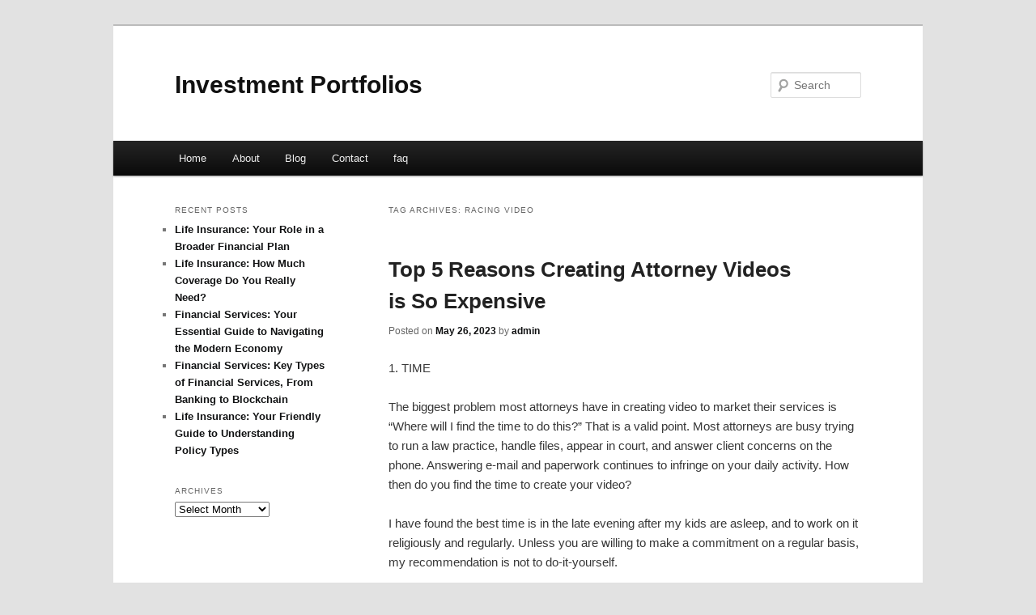

--- FILE ---
content_type: text/html; charset=UTF-8
request_url: http://seehcmj.info/tag/racing-video/
body_size: 6438
content:
<!DOCTYPE html>
<!--[if IE 6]>
<html id="ie6" dir="ltr" lang="en-US">
<![endif]-->
<!--[if IE 7]>
<html id="ie7" dir="ltr" lang="en-US">
<![endif]-->
<!--[if IE 8]>
<html id="ie8" dir="ltr" lang="en-US">
<![endif]-->
<!--[if !(IE 6) & !(IE 7) & !(IE 8)]><!-->
<html dir="ltr" lang="en-US">
<!--<![endif]-->
<head>
<meta charset="UTF-8" />
<meta name="viewport" content="width=device-width" />
<title>racing video | Investment Portfolios</title>
<link rel="profile" href="http://gmpg.org/xfn/11" />
<link rel="stylesheet" type="text/css" media="all" href="http://seehcmj.info/wp-content/themes/DMC/style.css" />
<link rel="pingback" href="http://seehcmj.info/xmlrpc.php" />
<!--[if lt IE 9]>
<script src="http://seehcmj.info/wp-content/themes/DMC/js/html5.js" type="text/javascript"></script>
<![endif]-->
<link rel="alternate" type="application/rss+xml" title="Investment Portfolios &raquo; Feed" href="http://seehcmj.info/feed/" />
<link rel="alternate" type="application/rss+xml" title="Investment Portfolios &raquo; Comments Feed" href="http://seehcmj.info/comments/feed/" />
<link rel="alternate" type="application/rss+xml" title="Investment Portfolios &raquo; racing video Tag Feed" href="http://seehcmj.info/tag/racing-video/feed/" />
<link rel="EditURI" type="application/rsd+xml" title="RSD" href="http://seehcmj.info/xmlrpc.php?rsd" />
<link rel="wlwmanifest" type="application/wlwmanifest+xml" href="http://seehcmj.info/wp-includes/wlwmanifest.xml" /> 
<link rel='index' title='Investment Portfolios' href='http://seehcmj.info/' />
<meta name="generator" content="WordPress 3.1.3" />
	<style>
		/* Link color */
		a,
		#site-title a:focus,
		#site-title a:hover,
		#site-title a:active,
		.entry-title a:hover,
		.entry-title a:focus,
		.entry-title a:active,
		.widget_twentyeleven_ephemera .comments-link a:hover,
		section.recent-posts .other-recent-posts a[rel="bookmark"]:hover,
		section.recent-posts .other-recent-posts .comments-link a:hover,
		.format-image footer.entry-meta a:hover,
		#site-generator a:hover {
			color: #111213;
		}
		section.recent-posts .other-recent-posts .comments-link a:hover {
			border-color: #111213;
		}
		article.feature-image.small .entry-summary p a:hover,
		.entry-header .comments-link a:hover,
		.entry-header .comments-link a:focus,
		.entry-header .comments-link a:active,
		.feature-slider a.active {
			background-color: #111213;
		}
	</style>
</head>

<body class="archive tag tag-racing-video tag-183 two-column left-sidebar">
<div id="page" class="hfeed">
	<header id="branding" role="banner">
			<hgroup>
				<h1 id="site-title"><span><a href="http://seehcmj.info/" rel="home">Investment Portfolios</a></span></h1>
				<h2 id="site-description"></h2>
			</hgroup>


								<form method="get" id="searchform" action="http://seehcmj.info/">
		<label for="s" class="assistive-text">Search</label>
		<input type="text" class="field" name="s" id="s" placeholder="Search" />
		<input type="submit" class="submit" name="submit" id="searchsubmit" value="Search" />
	</form>
			
			<nav id="access" role="navigation">
				<h3 class="assistive-text">Main menu</h3>
								<div class="skip-link"><a class="assistive-text" href="#content">Skip to primary content</a></div>
									<div class="skip-link"><a class="assistive-text" href="#secondary">Skip to secondary content</a></div>
												<div class="menu"><ul><li ><a href="http://seehcmj.info/" title="Home">Home</a></li><li class="page_item page-item-5"><a href="http://seehcmj.info/about/" title="About">About</a></li><li class="page_item page-item-7"><a href="http://seehcmj.info/blog/" title="Blog">Blog</a></li><li class="page_item page-item-9"><a href="http://seehcmj.info/contact/" title="Contact">Contact</a></li><li class="page_item page-item-11"><a href="http://seehcmj.info/faq/" title="faq">faq</a></li></ul></div>
			</nav><!-- #access -->
	</header><!-- #branding -->


	<div id="main">

		<section id="primary">
			<div id="content" role="main">

			
				<header class="page-header">
					<h1 class="page-title">Tag Archives: <span>racing video</span></h1>

									</header>

				
								
					
	<article id="post-108" class="post-108 post type-post status-publish format-standard hentry category-videos tag-aarthi-short-videos tag-comedy-videos tag-fail-videos tag-family-video tag-family-videos tag-full-video tag-funny-animal-videos tag-funny-fail-video tag-funny-fails-videos tag-funny-video tag-funny-videos tag-funny-videos-2022 tag-funny-videos-2023 tag-kids-video tag-music-video-shoot tag-race-video tag-racing-video tag-sad-video tag-shorts-story-videos tag-shorts-video tag-shorts-videos tag-story-video tag-travel-videos tag-videos-de-comida tag-videos-de-horror tag-videos-de-miedo tag-videos-interesantes tag-videos-paranormales">
		<header class="entry-header">
						<h1 class="entry-title"><a href="http://seehcmj.info/top-5-reasons-creating-attorney-videos-is-so-expensive/" rel="bookmark">Top 5 Reasons Creating Attorney Videos is So Expensive</a></h1>
			
						<div class="entry-meta">
				<span class="sep">Posted on </span><a href="http://seehcmj.info/top-5-reasons-creating-attorney-videos-is-so-expensive/" title="7:29 pm" rel="bookmark"><time class="entry-date" datetime="2023-05-26T19:29:39+00:00">May 26, 2023</time></a><span class="by-author"> <span class="sep"> by </span> <span class="author vcard"><a class="url fn n" href="http://seehcmj.info/author/admin/" title="View all posts by admin" rel="author">admin</a></span></span>			</div><!-- .entry-meta -->
			
					</header><!-- .entry-header -->

				<div class="entry-content">
			<div id="article-content">
<p>1. TIME</p>
<p>The biggest problem most attorneys have in creating video to market their services is &#8220;Where will I find the time to do this?&#8221; That is a valid point. Most attorneys are busy trying to run a law practice, handle files, appear in court, and answer client concerns on the phone. Answering e-mail and paperwork continues to infringe on your daily activity. How then do you find the time to create your video?</p>
<p>I have found the best time is in the late evening after my kids are asleep, and to work on it religiously and regularly. Unless you are willing to make a commitment on a regular basis, my recommendation is not to do-it-yourself.</p>
<p>The biggest cost for attorneys to create video on their own is the enormous amount of time necessary to learn how to do it well and complete the process for each particular video.</p>
<p>2. PRE-PRODUCTION</p>
<p>Pre-production takes the least amount of time in the entire process. Why? Because this is the time for you to strategize and determine what your content will be when you create your video. As a practicing attorney, you already know what potential clients need to hear and want to hear. You simply have to write those frequently asked questions down together with an outline of the answers.</p>
<p>3. VIDEO SHOOT</p>
<p>The actual video shoot is is not that long. Typically you&#8217;ll want to shoot an hour of video. From that video you can expect to get about 4-5 usable video clips lasting 2-3 minutes each.</p>
<p>4. POST-PRODUCTION</p>
<p>The reason creating video is so expensive is because of the incredible amount of technical expertise you must learn in order to create an edited video suitable for public consumption. This part of the video production process is the most time consuming. Even if you use basic editing software, this will take up the majority of your time. Unless you have a considerable amount of free time to devote to this post-production process, again my suggestion is to let a professional do it for you instead of getting bogged down in all of the technical details.</p>
<p>To do this well, you need to know how to transfer the video from your camera to your computer. Once uploaded, you then must learn how to edit your raw video into short, concise, directed video that creates a compelling message and does not ramble on. You need to create transitions between each edited scene. You need to create an introduction and an exit graphic, as well as other graphics that display your name, your website, your law firm and your phone number. You need to know how to color correct your video and compensate for light and dark. For the very adventuresome, if you want customized backgrounds you need to learn how to use a green screen, and then learn how to create the green screen effects during the post-production process in your editing software. This is not an easy task.</p>
<p>Then, you may decide you want to add some background music or intro or exit music. Some attorneys like to have B-roll footage interspersed into their video to show scenes of them walking in their office, or holding open a law book, or talking to a client. For the do-it-yourselfer, this is a long, drawn out process. For the attorney who leaves it to a professional, it becomes a simple process of showing up for the video shoot, taping your content, and waiting for completed video to be sent to you for approval. Some attorneys have said it&#8217;s like a guy showing up for his wedding. Just show up in a tuxedo, and let the bride handle everything.</p>
<p>If you thought that simply editing your video was enough to get it uploaded to the Web, you are wrong. Once you have completely edited your video you must now compress it to get it into the proper format for the next phase of this process. The larger your video, the longer it takes your computer to process or &#8220;render&#8221; the video. A three-minute video can take 30 minutes to one hour to render depending upon whether it was shot in standard definition video or high definition video. Hi-def video takes 3-4 times longer to render than standard definition video. If you do not have sufficient memory, graphics card and computer resources, expect your &#8216;render&#8217; time to take even longer.</p>
<p>You&#8217;re still not done. Once you have rendered the video you will likely have a large file that is unsuitable to be uploaded to the Web. You must now use another program to compress the video and make it small enough so it will be accepted on all video sharing sites. This will also allow you to minimize your bandwidth usage when you host it on your own website. The time to compress a rendered video file is a fraction of time compared to rendering the original video file. Now you&#8217;re ready to go to the next step.</p>
<p>5. UPLOAD TO THE WEB</p>
<p>You now have your web-ready video sitting on your computer hard drive and the world awaits you. You upload your video to the various video sharing sites, you create search optimized keywords and descriptions that help the video search engines recognize your videos, and then you also have to put it on your website and your blog.</p>
<p>Some attorneys might think they are done at this point. Again, they would be wrong. Optimizing your videos for the search engines is crucial if you want your videos to be found. This is extremely time consuming since each video is unique and requires individual attention. Lawyers who skip this step, or fail to do it properly, will have wasted all of their time creating a video that is never watched. Failing to create a compelling headline that makes the viewer want to watch it will also ruin an otherwise informative video.</p>
<p>If you think you&#8217;re done at this point, you&#8217;d still be wrong. Once you have uploaded your video to the sharing sites and your blog, you still have more work to do. Now you have to tell the world, your friends and your social network all about your video without sounding like a braggart. There are ways to do this that make you look like an expert. The key is learning how.</p>
<p>CONCLUSION:</p>
<p>Creating attorney video to market your services is, in my opinion, the most effective and comprehensive way to create a bond with your viewer. At the present time, there is no simple, easy or inexpensive way for attorneys to do this.</p>
<p>Your two options are (1) Learn to do it all yourself by devoting tremendous amounts of time to the video process, or (2) Hire a professional to do it for you.</p>
<p>One final tip if you choose to hire a professional to do it for you: Most video producers are not attorneys. They don&#8217;t know what potential clients look for when looking online for an attorney. Anyone can cobble together an attorney video. The key is remembering your potential client&#8217;s viewpoint and what they are looking for. A video producer who is also an attorney will know this immediately.</p>
</p></div>
<div class="mads-block"></div>					</div><!-- .entry-content -->
		
		<footer class="entry-meta">
												<span class="cat-links">
				<span class="entry-utility-prep entry-utility-prep-cat-links">Posted in</span> <a href="http://seehcmj.info/category/videos/" title="View all posts in videos" rel="category tag">videos</a>			</span>
															<span class="sep"> | </span>
							<span class="tag-links">
				<span class="entry-utility-prep entry-utility-prep-tag-links">Tagged</span> <a href="http://seehcmj.info/tag/aarthi-short-videos/" rel="tag">aarthi short videos</a>, <a href="http://seehcmj.info/tag/comedy-videos/" rel="tag">comedy videos</a>, <a href="http://seehcmj.info/tag/fail-videos/" rel="tag">fail videos</a>, <a href="http://seehcmj.info/tag/family-video/" rel="tag">family video</a>, <a href="http://seehcmj.info/tag/family-videos/" rel="tag">family videos</a>, <a href="http://seehcmj.info/tag/full-video/" rel="tag">full video</a>, <a href="http://seehcmj.info/tag/funny-animal-videos/" rel="tag">funny animal videos</a>, <a href="http://seehcmj.info/tag/funny-fail-video/" rel="tag">funny fail video</a>, <a href="http://seehcmj.info/tag/funny-fails-videos/" rel="tag">funny fails videos</a>, <a href="http://seehcmj.info/tag/funny-video/" rel="tag">funny video</a>, <a href="http://seehcmj.info/tag/funny-videos/" rel="tag">funny videos</a>, <a href="http://seehcmj.info/tag/funny-videos-2022/" rel="tag">funny videos 2022</a>, <a href="http://seehcmj.info/tag/funny-videos-2023/" rel="tag">funny videos 2023</a>, <a href="http://seehcmj.info/tag/kids-video/" rel="tag">kids video</a>, <a href="http://seehcmj.info/tag/music-video-shoot/" rel="tag">music video shoot</a>, <a href="http://seehcmj.info/tag/race-video/" rel="tag">race video</a>, <a href="http://seehcmj.info/tag/racing-video/" rel="tag">racing video</a>, <a href="http://seehcmj.info/tag/sad-video/" rel="tag">sad video</a>, <a href="http://seehcmj.info/tag/shorts-story-videos/" rel="tag">shorts story videos</a>, <a href="http://seehcmj.info/tag/shorts-video/" rel="tag">shorts video</a>, <a href="http://seehcmj.info/tag/shorts-videos/" rel="tag">shorts videos</a>, <a href="http://seehcmj.info/tag/story-video/" rel="tag">story video</a>, <a href="http://seehcmj.info/tag/travel-videos/" rel="tag">travel videos</a>, <a href="http://seehcmj.info/tag/videos-de-comida/" rel="tag">videos de comida</a>, <a href="http://seehcmj.info/tag/videos-de-horror/" rel="tag">videos de horror</a>, <a href="http://seehcmj.info/tag/videos-de-miedo/" rel="tag">videos de miedo</a>, <a href="http://seehcmj.info/tag/videos-interesantes/" rel="tag">videos interesantes</a>, <a href="http://seehcmj.info/tag/videos-paranormales/" rel="tag">videos paranormales</a>			</span>
						
			
					</footer><!-- .entry-meta -->
	</article><!-- #post-108 -->

				
				
			
			</div><!-- #content -->
		</section><!-- #primary -->

		<div id="secondary" class="widget-area" role="complementary">
					<aside id="recent-posts-4" class="widget widget_recent_entries">		<h3 class="widget-title">Recent Posts</h3>		<ul>
				<li><a href="http://seehcmj.info/life-insurance-your-role-in-a-broader-financial-plan/" title="Life Insurance: Your Role in a Broader Financial Plan">Life Insurance: Your Role in a Broader Financial Plan</a></li>
				<li><a href="http://seehcmj.info/life-insurance-how-much-coverage-do-you-really-need/" title="Life Insurance: How Much Coverage Do You Really Need?">Life Insurance: How Much Coverage Do You Really Need?</a></li>
				<li><a href="http://seehcmj.info/financial-services-your-essential-guide-to-navigating-the-modern-economy/" title="Financial Services: Your Essential Guide to Navigating the Modern Economy">Financial Services: Your Essential Guide to Navigating the Modern Economy</a></li>
				<li><a href="http://seehcmj.info/financial-services-key-types-of-financial-services-from-banking-to-blockchain/" title="Financial Services: Key Types of Financial Services, From Banking to Blockchain">Financial Services: Key Types of Financial Services, From Banking to Blockchain</a></li>
				<li><a href="http://seehcmj.info/life-insurance-your-friendly-guide-to-understanding-policy-types/" title="Life Insurance: Your Friendly Guide to Understanding Policy Types">Life Insurance: Your Friendly Guide to Understanding Policy Types</a></li>
				</ul>
		</aside><aside id="archives-3" class="widget widget_archive"><h3 class="widget-title">Archives</h3>		<select name="archive-dropdown" onchange='document.location.href=this.options[this.selectedIndex].value;'> <option value="">Select Month</option> 	<option value='http://seehcmj.info/2025/10/'> October 2025 </option>
	<option value='http://seehcmj.info/2025/09/'> September 2025 </option>
	<option value='http://seehcmj.info/2025/08/'> August 2025 </option>
	<option value='http://seehcmj.info/2025/07/'> July 2025 </option>
	<option value='http://seehcmj.info/2025/06/'> June 2025 </option>
	<option value='http://seehcmj.info/2024/12/'> December 2024 </option>
	<option value='http://seehcmj.info/2023/05/'> May 2023 </option>
	<option value='http://seehcmj.info/2023/04/'> April 2023 </option>
	<option value='http://seehcmj.info/2022/07/'> July 2022 </option>
	<option value='http://seehcmj.info/2022/06/'> June 2022 </option>
	<option value='http://seehcmj.info/2021/05/'> May 2021 </option>
	<option value='http://seehcmj.info/2021/03/'> March 2021 </option>
	<option value='http://seehcmj.info/2021/01/'> January 2021 </option>
	<option value='http://seehcmj.info/2020/08/'> August 2020 </option>
	<option value='http://seehcmj.info/2020/07/'> July 2020 </option>
	<option value='http://seehcmj.info/2020/06/'> June 2020 </option>
 </select>
</aside><aside id="execphp-3" class="widget widget_execphp">			<div class="execphpwidget"></div>
		</aside>		</div><!-- #secondary .widget-area -->
<!-- wmm d -->
	</div><!-- #main -->

	<footer id="colophon" role="contentinfo">

			

			<div id="site-generator">
								<center/>
<!-- begin footer -->

<div id="footer">Copyright &copy; 2025 <a href="http://seehcmj.info" title="Investment Portfolios">Investment Portfolios</a> - All rights reserved

  <div id="credit"></div>
</div>
</div>
<script defer src="https://static.cloudflareinsights.com/beacon.min.js/vcd15cbe7772f49c399c6a5babf22c1241717689176015" integrity="sha512-ZpsOmlRQV6y907TI0dKBHq9Md29nnaEIPlkf84rnaERnq6zvWvPUqr2ft8M1aS28oN72PdrCzSjY4U6VaAw1EQ==" data-cf-beacon='{"version":"2024.11.0","token":"d08889b064d24624995b76928b9a23f9","r":1,"server_timing":{"name":{"cfCacheStatus":true,"cfEdge":true,"cfExtPri":true,"cfL4":true,"cfOrigin":true,"cfSpeedBrain":true},"location_startswith":null}}' crossorigin="anonymous"></script>
</body></html>
			</div>
	</footer><!-- #colophon -->
</div><!-- #page -->


</body>
</html>